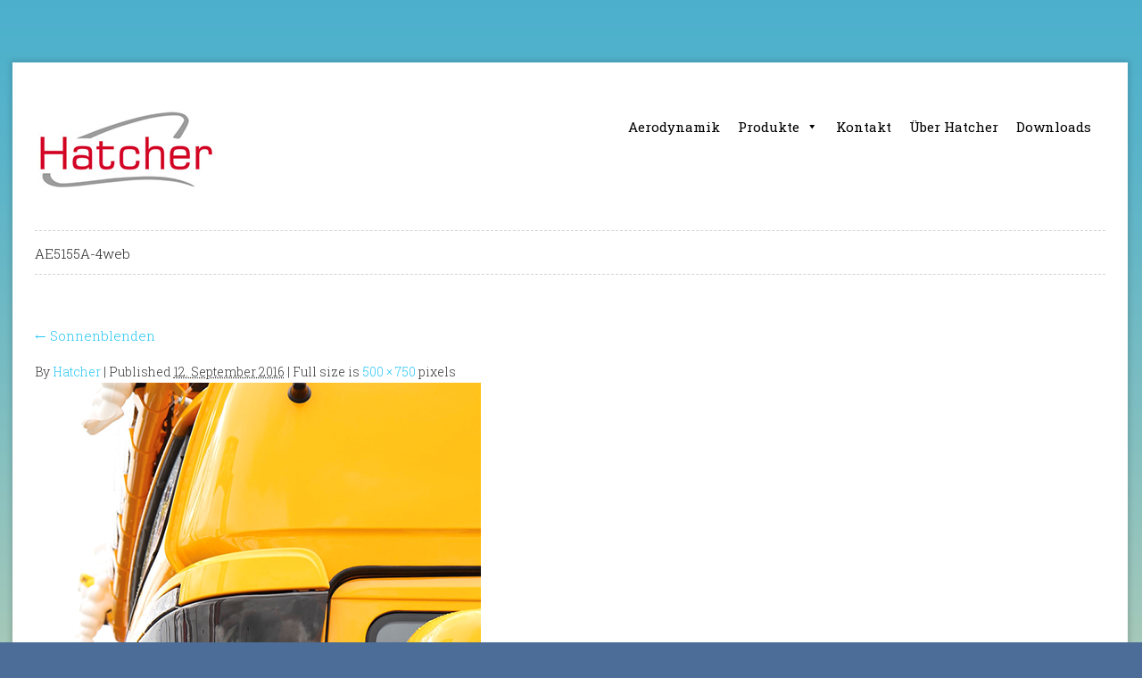

--- FILE ---
content_type: text/html; charset=UTF-8
request_url: https://www.hatcher.de/sonnenblenden/ae5155a-4web/
body_size: 12283
content:
<!DOCTYPE html>
<html lang="de">
    <head>
        <meta charset="UTF-8" />
        <meta name="viewport" content="width=device-width, initial-scale=1.0, maximum-scale=1.0, user-scalable=0" />
        <link rel="profile" href="http://gmpg.org/xfn/11" />
        <link rel="pingback" href="https://www.hatcher.de/xmlrpc.php" />
        <meta name='robots' content='index, follow, max-image-preview:large, max-snippet:-1, max-video-preview:-1' />

	<!-- This site is optimized with the Yoast SEO plugin v26.6 - https://yoast.com/wordpress/plugins/seo/ -->
	<title>AE5155A-4web - Hatcher</title>
	<link rel="canonical" href="https://www.hatcher.de/sonnenblenden/ae5155a-4web/" />
	<meta property="og:locale" content="de_DE" />
	<meta property="og:type" content="article" />
	<meta property="og:title" content="AE5155A-4web - Hatcher" />
	<meta property="og:description" content="Sonnenblende" />
	<meta property="og:url" content="https://www.hatcher.de/sonnenblenden/ae5155a-4web/" />
	<meta property="og:site_name" content="Hatcher" />
	<meta property="article:publisher" content="https://www.facebook.com/Hatcher-GmbH" />
	<meta property="article:modified_time" content="2016-09-12T08:19:37+00:00" />
	<meta property="og:image" content="https://www.hatcher.de/sonnenblenden/ae5155a-4web" />
	<meta property="og:image:width" content="500" />
	<meta property="og:image:height" content="750" />
	<meta property="og:image:type" content="image/png" />
	<meta name="twitter:card" content="summary_large_image" />
	<script type="application/ld+json" class="yoast-schema-graph">{"@context":"https://schema.org","@graph":[{"@type":"WebPage","@id":"https://www.hatcher.de/sonnenblenden/ae5155a-4web/","url":"https://www.hatcher.de/sonnenblenden/ae5155a-4web/","name":"AE5155A-4web - Hatcher","isPartOf":{"@id":"https://www.hatcher.de/#website"},"primaryImageOfPage":{"@id":"https://www.hatcher.de/sonnenblenden/ae5155a-4web/#primaryimage"},"image":{"@id":"https://www.hatcher.de/sonnenblenden/ae5155a-4web/#primaryimage"},"thumbnailUrl":"https://hatcher.de/wp-content/uploads/2016/03/AE5155A-4web.png","datePublished":"2016-09-12T08:16:29+00:00","dateModified":"2016-09-12T08:19:37+00:00","breadcrumb":{"@id":"https://www.hatcher.de/sonnenblenden/ae5155a-4web/#breadcrumb"},"inLanguage":"de","potentialAction":[{"@type":"ReadAction","target":["https://www.hatcher.de/sonnenblenden/ae5155a-4web/"]}]},{"@type":"ImageObject","inLanguage":"de","@id":"https://www.hatcher.de/sonnenblenden/ae5155a-4web/#primaryimage","url":"https://hatcher.de/wp-content/uploads/2016/03/AE5155A-4web.png","contentUrl":"https://hatcher.de/wp-content/uploads/2016/03/AE5155A-4web.png","width":500,"height":750},{"@type":"BreadcrumbList","@id":"https://www.hatcher.de/sonnenblenden/ae5155a-4web/#breadcrumb","itemListElement":[{"@type":"ListItem","position":1,"name":"Startseite","item":"https://www.hatcher.de/"},{"@type":"ListItem","position":2,"name":"Sonnenblenden","item":"https://www.hatcher.de/sonnenblenden/"},{"@type":"ListItem","position":3,"name":"AE5155A-4web"}]},{"@type":"WebSite","@id":"https://www.hatcher.de/#website","url":"https://www.hatcher.de/","name":"Hatcher","description":"Truck and Van Equipment","potentialAction":[{"@type":"SearchAction","target":{"@type":"EntryPoint","urlTemplate":"https://www.hatcher.de/?s={search_term_string}"},"query-input":{"@type":"PropertyValueSpecification","valueRequired":true,"valueName":"search_term_string"}}],"inLanguage":"de"}]}</script>
	<!-- / Yoast SEO plugin. -->


<link rel="alternate" type="application/rss+xml" title="Hatcher &raquo; Feed" href="https://www.hatcher.de/feed/" />
<link rel="alternate" type="application/rss+xml" title="Hatcher &raquo; Kommentar-Feed" href="https://www.hatcher.de/comments/feed/" />
<link rel="alternate" title="oEmbed (JSON)" type="application/json+oembed" href="https://www.hatcher.de/wp-json/oembed/1.0/embed?url=https%3A%2F%2Fwww.hatcher.de%2Fsonnenblenden%2Fae5155a-4web%2F" />
<link rel="alternate" title="oEmbed (XML)" type="text/xml+oembed" href="https://www.hatcher.de/wp-json/oembed/1.0/embed?url=https%3A%2F%2Fwww.hatcher.de%2Fsonnenblenden%2Fae5155a-4web%2F&#038;format=xml" />
<style id='wp-img-auto-sizes-contain-inline-css' type='text/css'>
img:is([sizes=auto i],[sizes^="auto," i]){contain-intrinsic-size:3000px 1500px}
/*# sourceURL=wp-img-auto-sizes-contain-inline-css */
</style>
<style id='wp-emoji-styles-inline-css' type='text/css'>

	img.wp-smiley, img.emoji {
		display: inline !important;
		border: none !important;
		box-shadow: none !important;
		height: 1em !important;
		width: 1em !important;
		margin: 0 0.07em !important;
		vertical-align: -0.1em !important;
		background: none !important;
		padding: 0 !important;
	}
/*# sourceURL=wp-emoji-styles-inline-css */
</style>
<style id='wp-block-library-inline-css' type='text/css'>
:root{--wp-block-synced-color:#7a00df;--wp-block-synced-color--rgb:122,0,223;--wp-bound-block-color:var(--wp-block-synced-color);--wp-editor-canvas-background:#ddd;--wp-admin-theme-color:#007cba;--wp-admin-theme-color--rgb:0,124,186;--wp-admin-theme-color-darker-10:#006ba1;--wp-admin-theme-color-darker-10--rgb:0,107,160.5;--wp-admin-theme-color-darker-20:#005a87;--wp-admin-theme-color-darker-20--rgb:0,90,135;--wp-admin-border-width-focus:2px}@media (min-resolution:192dpi){:root{--wp-admin-border-width-focus:1.5px}}.wp-element-button{cursor:pointer}:root .has-very-light-gray-background-color{background-color:#eee}:root .has-very-dark-gray-background-color{background-color:#313131}:root .has-very-light-gray-color{color:#eee}:root .has-very-dark-gray-color{color:#313131}:root .has-vivid-green-cyan-to-vivid-cyan-blue-gradient-background{background:linear-gradient(135deg,#00d084,#0693e3)}:root .has-purple-crush-gradient-background{background:linear-gradient(135deg,#34e2e4,#4721fb 50%,#ab1dfe)}:root .has-hazy-dawn-gradient-background{background:linear-gradient(135deg,#faaca8,#dad0ec)}:root .has-subdued-olive-gradient-background{background:linear-gradient(135deg,#fafae1,#67a671)}:root .has-atomic-cream-gradient-background{background:linear-gradient(135deg,#fdd79a,#004a59)}:root .has-nightshade-gradient-background{background:linear-gradient(135deg,#330968,#31cdcf)}:root .has-midnight-gradient-background{background:linear-gradient(135deg,#020381,#2874fc)}:root{--wp--preset--font-size--normal:16px;--wp--preset--font-size--huge:42px}.has-regular-font-size{font-size:1em}.has-larger-font-size{font-size:2.625em}.has-normal-font-size{font-size:var(--wp--preset--font-size--normal)}.has-huge-font-size{font-size:var(--wp--preset--font-size--huge)}.has-text-align-center{text-align:center}.has-text-align-left{text-align:left}.has-text-align-right{text-align:right}.has-fit-text{white-space:nowrap!important}#end-resizable-editor-section{display:none}.aligncenter{clear:both}.items-justified-left{justify-content:flex-start}.items-justified-center{justify-content:center}.items-justified-right{justify-content:flex-end}.items-justified-space-between{justify-content:space-between}.screen-reader-text{border:0;clip-path:inset(50%);height:1px;margin:-1px;overflow:hidden;padding:0;position:absolute;width:1px;word-wrap:normal!important}.screen-reader-text:focus{background-color:#ddd;clip-path:none;color:#444;display:block;font-size:1em;height:auto;left:5px;line-height:normal;padding:15px 23px 14px;text-decoration:none;top:5px;width:auto;z-index:100000}html :where(.has-border-color){border-style:solid}html :where([style*=border-top-color]){border-top-style:solid}html :where([style*=border-right-color]){border-right-style:solid}html :where([style*=border-bottom-color]){border-bottom-style:solid}html :where([style*=border-left-color]){border-left-style:solid}html :where([style*=border-width]){border-style:solid}html :where([style*=border-top-width]){border-top-style:solid}html :where([style*=border-right-width]){border-right-style:solid}html :where([style*=border-bottom-width]){border-bottom-style:solid}html :where([style*=border-left-width]){border-left-style:solid}html :where(img[class*=wp-image-]){height:auto;max-width:100%}:where(figure){margin:0 0 1em}html :where(.is-position-sticky){--wp-admin--admin-bar--position-offset:var(--wp-admin--admin-bar--height,0px)}@media screen and (max-width:600px){html :where(.is-position-sticky){--wp-admin--admin-bar--position-offset:0px}}

/*# sourceURL=wp-block-library-inline-css */
</style><style id='global-styles-inline-css' type='text/css'>
:root{--wp--preset--aspect-ratio--square: 1;--wp--preset--aspect-ratio--4-3: 4/3;--wp--preset--aspect-ratio--3-4: 3/4;--wp--preset--aspect-ratio--3-2: 3/2;--wp--preset--aspect-ratio--2-3: 2/3;--wp--preset--aspect-ratio--16-9: 16/9;--wp--preset--aspect-ratio--9-16: 9/16;--wp--preset--color--black: #000000;--wp--preset--color--cyan-bluish-gray: #abb8c3;--wp--preset--color--white: #ffffff;--wp--preset--color--pale-pink: #f78da7;--wp--preset--color--vivid-red: #cf2e2e;--wp--preset--color--luminous-vivid-orange: #ff6900;--wp--preset--color--luminous-vivid-amber: #fcb900;--wp--preset--color--light-green-cyan: #7bdcb5;--wp--preset--color--vivid-green-cyan: #00d084;--wp--preset--color--pale-cyan-blue: #8ed1fc;--wp--preset--color--vivid-cyan-blue: #0693e3;--wp--preset--color--vivid-purple: #9b51e0;--wp--preset--gradient--vivid-cyan-blue-to-vivid-purple: linear-gradient(135deg,rgb(6,147,227) 0%,rgb(155,81,224) 100%);--wp--preset--gradient--light-green-cyan-to-vivid-green-cyan: linear-gradient(135deg,rgb(122,220,180) 0%,rgb(0,208,130) 100%);--wp--preset--gradient--luminous-vivid-amber-to-luminous-vivid-orange: linear-gradient(135deg,rgb(252,185,0) 0%,rgb(255,105,0) 100%);--wp--preset--gradient--luminous-vivid-orange-to-vivid-red: linear-gradient(135deg,rgb(255,105,0) 0%,rgb(207,46,46) 100%);--wp--preset--gradient--very-light-gray-to-cyan-bluish-gray: linear-gradient(135deg,rgb(238,238,238) 0%,rgb(169,184,195) 100%);--wp--preset--gradient--cool-to-warm-spectrum: linear-gradient(135deg,rgb(74,234,220) 0%,rgb(151,120,209) 20%,rgb(207,42,186) 40%,rgb(238,44,130) 60%,rgb(251,105,98) 80%,rgb(254,248,76) 100%);--wp--preset--gradient--blush-light-purple: linear-gradient(135deg,rgb(255,206,236) 0%,rgb(152,150,240) 100%);--wp--preset--gradient--blush-bordeaux: linear-gradient(135deg,rgb(254,205,165) 0%,rgb(254,45,45) 50%,rgb(107,0,62) 100%);--wp--preset--gradient--luminous-dusk: linear-gradient(135deg,rgb(255,203,112) 0%,rgb(199,81,192) 50%,rgb(65,88,208) 100%);--wp--preset--gradient--pale-ocean: linear-gradient(135deg,rgb(255,245,203) 0%,rgb(182,227,212) 50%,rgb(51,167,181) 100%);--wp--preset--gradient--electric-grass: linear-gradient(135deg,rgb(202,248,128) 0%,rgb(113,206,126) 100%);--wp--preset--gradient--midnight: linear-gradient(135deg,rgb(2,3,129) 0%,rgb(40,116,252) 100%);--wp--preset--font-size--small: 13px;--wp--preset--font-size--medium: 20px;--wp--preset--font-size--large: 36px;--wp--preset--font-size--x-large: 42px;--wp--preset--spacing--20: 0.44rem;--wp--preset--spacing--30: 0.67rem;--wp--preset--spacing--40: 1rem;--wp--preset--spacing--50: 1.5rem;--wp--preset--spacing--60: 2.25rem;--wp--preset--spacing--70: 3.38rem;--wp--preset--spacing--80: 5.06rem;--wp--preset--shadow--natural: 6px 6px 9px rgba(0, 0, 0, 0.2);--wp--preset--shadow--deep: 12px 12px 50px rgba(0, 0, 0, 0.4);--wp--preset--shadow--sharp: 6px 6px 0px rgba(0, 0, 0, 0.2);--wp--preset--shadow--outlined: 6px 6px 0px -3px rgb(255, 255, 255), 6px 6px rgb(0, 0, 0);--wp--preset--shadow--crisp: 6px 6px 0px rgb(0, 0, 0);}:where(.is-layout-flex){gap: 0.5em;}:where(.is-layout-grid){gap: 0.5em;}body .is-layout-flex{display: flex;}.is-layout-flex{flex-wrap: wrap;align-items: center;}.is-layout-flex > :is(*, div){margin: 0;}body .is-layout-grid{display: grid;}.is-layout-grid > :is(*, div){margin: 0;}:where(.wp-block-columns.is-layout-flex){gap: 2em;}:where(.wp-block-columns.is-layout-grid){gap: 2em;}:where(.wp-block-post-template.is-layout-flex){gap: 1.25em;}:where(.wp-block-post-template.is-layout-grid){gap: 1.25em;}.has-black-color{color: var(--wp--preset--color--black) !important;}.has-cyan-bluish-gray-color{color: var(--wp--preset--color--cyan-bluish-gray) !important;}.has-white-color{color: var(--wp--preset--color--white) !important;}.has-pale-pink-color{color: var(--wp--preset--color--pale-pink) !important;}.has-vivid-red-color{color: var(--wp--preset--color--vivid-red) !important;}.has-luminous-vivid-orange-color{color: var(--wp--preset--color--luminous-vivid-orange) !important;}.has-luminous-vivid-amber-color{color: var(--wp--preset--color--luminous-vivid-amber) !important;}.has-light-green-cyan-color{color: var(--wp--preset--color--light-green-cyan) !important;}.has-vivid-green-cyan-color{color: var(--wp--preset--color--vivid-green-cyan) !important;}.has-pale-cyan-blue-color{color: var(--wp--preset--color--pale-cyan-blue) !important;}.has-vivid-cyan-blue-color{color: var(--wp--preset--color--vivid-cyan-blue) !important;}.has-vivid-purple-color{color: var(--wp--preset--color--vivid-purple) !important;}.has-black-background-color{background-color: var(--wp--preset--color--black) !important;}.has-cyan-bluish-gray-background-color{background-color: var(--wp--preset--color--cyan-bluish-gray) !important;}.has-white-background-color{background-color: var(--wp--preset--color--white) !important;}.has-pale-pink-background-color{background-color: var(--wp--preset--color--pale-pink) !important;}.has-vivid-red-background-color{background-color: var(--wp--preset--color--vivid-red) !important;}.has-luminous-vivid-orange-background-color{background-color: var(--wp--preset--color--luminous-vivid-orange) !important;}.has-luminous-vivid-amber-background-color{background-color: var(--wp--preset--color--luminous-vivid-amber) !important;}.has-light-green-cyan-background-color{background-color: var(--wp--preset--color--light-green-cyan) !important;}.has-vivid-green-cyan-background-color{background-color: var(--wp--preset--color--vivid-green-cyan) !important;}.has-pale-cyan-blue-background-color{background-color: var(--wp--preset--color--pale-cyan-blue) !important;}.has-vivid-cyan-blue-background-color{background-color: var(--wp--preset--color--vivid-cyan-blue) !important;}.has-vivid-purple-background-color{background-color: var(--wp--preset--color--vivid-purple) !important;}.has-black-border-color{border-color: var(--wp--preset--color--black) !important;}.has-cyan-bluish-gray-border-color{border-color: var(--wp--preset--color--cyan-bluish-gray) !important;}.has-white-border-color{border-color: var(--wp--preset--color--white) !important;}.has-pale-pink-border-color{border-color: var(--wp--preset--color--pale-pink) !important;}.has-vivid-red-border-color{border-color: var(--wp--preset--color--vivid-red) !important;}.has-luminous-vivid-orange-border-color{border-color: var(--wp--preset--color--luminous-vivid-orange) !important;}.has-luminous-vivid-amber-border-color{border-color: var(--wp--preset--color--luminous-vivid-amber) !important;}.has-light-green-cyan-border-color{border-color: var(--wp--preset--color--light-green-cyan) !important;}.has-vivid-green-cyan-border-color{border-color: var(--wp--preset--color--vivid-green-cyan) !important;}.has-pale-cyan-blue-border-color{border-color: var(--wp--preset--color--pale-cyan-blue) !important;}.has-vivid-cyan-blue-border-color{border-color: var(--wp--preset--color--vivid-cyan-blue) !important;}.has-vivid-purple-border-color{border-color: var(--wp--preset--color--vivid-purple) !important;}.has-vivid-cyan-blue-to-vivid-purple-gradient-background{background: var(--wp--preset--gradient--vivid-cyan-blue-to-vivid-purple) !important;}.has-light-green-cyan-to-vivid-green-cyan-gradient-background{background: var(--wp--preset--gradient--light-green-cyan-to-vivid-green-cyan) !important;}.has-luminous-vivid-amber-to-luminous-vivid-orange-gradient-background{background: var(--wp--preset--gradient--luminous-vivid-amber-to-luminous-vivid-orange) !important;}.has-luminous-vivid-orange-to-vivid-red-gradient-background{background: var(--wp--preset--gradient--luminous-vivid-orange-to-vivid-red) !important;}.has-very-light-gray-to-cyan-bluish-gray-gradient-background{background: var(--wp--preset--gradient--very-light-gray-to-cyan-bluish-gray) !important;}.has-cool-to-warm-spectrum-gradient-background{background: var(--wp--preset--gradient--cool-to-warm-spectrum) !important;}.has-blush-light-purple-gradient-background{background: var(--wp--preset--gradient--blush-light-purple) !important;}.has-blush-bordeaux-gradient-background{background: var(--wp--preset--gradient--blush-bordeaux) !important;}.has-luminous-dusk-gradient-background{background: var(--wp--preset--gradient--luminous-dusk) !important;}.has-pale-ocean-gradient-background{background: var(--wp--preset--gradient--pale-ocean) !important;}.has-electric-grass-gradient-background{background: var(--wp--preset--gradient--electric-grass) !important;}.has-midnight-gradient-background{background: var(--wp--preset--gradient--midnight) !important;}.has-small-font-size{font-size: var(--wp--preset--font-size--small) !important;}.has-medium-font-size{font-size: var(--wp--preset--font-size--medium) !important;}.has-large-font-size{font-size: var(--wp--preset--font-size--large) !important;}.has-x-large-font-size{font-size: var(--wp--preset--font-size--x-large) !important;}
/*# sourceURL=global-styles-inline-css */
</style>

<style id='classic-theme-styles-inline-css' type='text/css'>
/*! This file is auto-generated */
.wp-block-button__link{color:#fff;background-color:#32373c;border-radius:9999px;box-shadow:none;text-decoration:none;padding:calc(.667em + 2px) calc(1.333em + 2px);font-size:1.125em}.wp-block-file__button{background:#32373c;color:#fff;text-decoration:none}
/*# sourceURL=/wp-includes/css/classic-themes.min.css */
</style>
<link rel='stylesheet' id='sow-image-default-8b5b6f678277-css' href='https://hatcher.de/wp-content/uploads/siteorigin-widgets/sow-image-default-8b5b6f678277.css?ver=6.9' type='text/css' media='all' />
<link rel='stylesheet' id='sow-image-default-4e6925654b7a-css' href='https://hatcher.de/wp-content/uploads/siteorigin-widgets/sow-image-default-4e6925654b7a.css?ver=6.9' type='text/css' media='all' />
<link rel='stylesheet' id='megamenu-css' href='https://hatcher.de/wp-content/uploads/maxmegamenu/style.css?ver=54b10f' type='text/css' media='all' />
<link rel='stylesheet' id='dashicons-css' href='https://www.hatcher.de/wp-includes/css/dashicons.min.css?ver=6.9' type='text/css' media='all' />
<link rel='stylesheet' id='stylesheet-css' href='https://hatcher.de/wp-content/themes/Child%20Compass/style.css?ver=6.9' type='text/css' media='all' />
<link rel='stylesheet' id='compass_Animate_Css-css' href='https://hatcher.de/wp-content/themes/compass/css/animate.css?ver=6.9' type='text/css' media='all' />
<link rel='stylesheet' id='borlabs-cookie-css' href='https://hatcher.de/wp-content/cache/borlabs-cookie/borlabs-cookie_1_de.css?ver=2.3.6-21' type='text/css' media='all' />
<link rel='stylesheet' id='tablepress-default-css' href='https://hatcher.de/wp-content/plugins/tablepress/css/build/default.css?ver=3.2.6' type='text/css' media='all' />
<link rel='stylesheet' id='bellows-css' href='https://hatcher.de/wp-content/plugins/bellows-accordion-menu/assets/css/bellows.min.css?ver=1.4.4' type='text/css' media='all' />
<link rel='stylesheet' id='bellows-font-awesome-css' href='https://hatcher.de/wp-content/plugins/bellows-accordion-menu/assets/css/fontawesome/css/font-awesome.min.css?ver=1.4.4' type='text/css' media='all' />
<link rel='stylesheet' id='bellows-vanilla-css' href='https://hatcher.de/wp-content/plugins/bellows-accordion-menu/assets/css/skins/vanilla.css?ver=1.4.4' type='text/css' media='all' />
<script type="text/javascript" src="https://www.hatcher.de/wp-includes/js/jquery/jquery.min.js?ver=3.7.1" id="jquery-core-js"></script>
<script type="text/javascript" src="https://www.hatcher.de/wp-includes/js/jquery/jquery-migrate.min.js?ver=3.4.1" id="jquery-migrate-js"></script>
<script type="text/javascript" src="https://hatcher.de/wp-content/themes/compass/js/superfish.js?ver=6.9" id="compass-superfish-js"></script>
<script type="text/javascript" src="https://hatcher.de/wp-content/themes/compass/js/modernizr.custom.79639.js?ver=6.9" id="compass-modernizr-js"></script>
<script type="text/javascript" src="https://hatcher.de/wp-content/themes/compass/js/jquery.ba-cond.min.js?ver=6.9" id="compass-ba-cond-js"></script>
<script type="text/javascript" src="https://hatcher.de/wp-content/themes/compass/js/jquery.slitslider.js?ver=6.9" id="compass-slitslider-js"></script>
<script type="text/javascript" src="https://hatcher.de/wp-content/themes/compass/js/menu/jquery.meanmenu.2.0.min.js?ver=6.9" id="compass-responsive-menu-2-js"></script>
<script type="text/javascript" src="https://hatcher.de/wp-content/themes/compass/js/menu/jquery.meanmenu.options.js?ver=6.9" id="compass-responsive-menu-2-options-js"></script>
<script type="text/javascript" src="https://hatcher.de/wp-content/themes/compass/js/custom.js?ver=6.9" id="compass-custom-js"></script>
<link rel="https://api.w.org/" href="https://www.hatcher.de/wp-json/" /><link rel="alternate" title="JSON" type="application/json" href="https://www.hatcher.de/wp-json/wp/v2/media/3470" /><link rel="EditURI" type="application/rsd+xml" title="RSD" href="https://www.hatcher.de/xmlrpc.php?rsd" />
<meta name="generator" content="WordPress 6.9" />
<link rel='shortlink' href='https://www.hatcher.de/?p=3470' />
<style id="bellows-custom-generated-css">
/** Bellows Custom Menu Styles (Customizer) **/
/* main */
.bellows.bellows-main, .bellows.bellows-main .bellows-menu-item, .bellows.bellows-main .bellows-menu-item .bellows-target { font-family:Roboto slab; }


/* Status: Loaded from Transient */

</style><link rel="icon" href="https://hatcher.de/wp-content/uploads/2016/08/cropped-Hatcher-Icon--32x32.png" sizes="32x32" />
<link rel="icon" href="https://hatcher.de/wp-content/uploads/2016/08/cropped-Hatcher-Icon--192x192.png" sizes="192x192" />
<link rel="apple-touch-icon" href="https://hatcher.de/wp-content/uploads/2016/08/cropped-Hatcher-Icon--180x180.png" />
<meta name="msapplication-TileImage" content="https://hatcher.de/wp-content/uploads/2016/08/cropped-Hatcher-Icon--270x270.png" />
<style type="text/css">/** Mega Menu CSS: fs **/</style>
    </head>
    <body class="attachment wp-singular attachment-template-default attachmentid-3470 attachment-png wp-theme-compass wp-child-theme-ChildCompass compass_theme mega-menu-custom-menu mega-menu-max-mega-menu-1 metaslider-plugin">
        <div class="container_24">
            <div class="grid_24">
                <div class="page_content_wrapper">
                    <div class="header">
                        <div class="grid_8 alpha">
                            <div class="logo">
                                <a href="https://www.hatcher.de"><img src="https://www.hatcher.de/wp-content/uploads/2016/03/Hatcher-200px.jpg" alt="Hatcher logo" style="width:-moz-available"/></a>
                            </div> 
                        </div>
                        <div class="grid_16 omega">            
                            <div class="menu_wrapper">
                                <div id="MainNav">
                                    <div id="mega-menu-wrap-custom_menu" class="mega-menu-wrap"><div class="mega-menu-toggle"><div class="mega-toggle-blocks-left"></div><div class="mega-toggle-blocks-center"></div><div class="mega-toggle-blocks-right"><div class='mega-toggle-block mega-menu-toggle-block mega-toggle-block-1' id='mega-toggle-block-1' tabindex='0'><span class='mega-toggle-label' role='button' aria-expanded='false'><span class='mega-toggle-label-closed'>MENU</span><span class='mega-toggle-label-open'>MENU</span></span></div></div></div><ul id="mega-menu-custom_menu" class="mega-menu max-mega-menu mega-menu-horizontal mega-no-js" data-event="hover_intent" data-effect="fade" data-effect-speed="200" data-effect-mobile="disabled" data-effect-speed-mobile="0" data-mobile-force-width="false" data-second-click="go" data-document-click="collapse" data-vertical-behaviour="standard" data-breakpoint="600" data-unbind="true" data-mobile-state="collapse_all" data-mobile-direction="vertical" data-hover-intent-timeout="300" data-hover-intent-interval="100"><li class="mega-menu-item mega-menu-item-type-post_type mega-menu-item-object-page mega-align-bottom-left mega-menu-flyout mega-menu-item-4393" id="mega-menu-item-4393"><a class="mega-menu-link" href="https://www.hatcher.de/aerodynamik-nuzfahrzeuge/" tabindex="0">Aerodynamik</a></li><li class="mega-menu-item mega-menu-item-type-custom mega-menu-item-object-custom mega-menu-item-has-children mega-align-bottom-left mega-menu-flyout mega-menu-item-4778" id="mega-menu-item-4778"><a class="mega-menu-link" aria-expanded="false" tabindex="0">Produkte<span class="mega-indicator" aria-hidden="true"></span></a>
<ul class="mega-sub-menu">
<li class="mega-menu-item mega-menu-item-type-post_type mega-menu-item-object-page mega-menu-item-4784" id="mega-menu-item-4784"><a class="mega-menu-link" href="https://www.hatcher.de/spoiler-und-aeropakete/">Spoiler &#038; Aerodynamik</a></li><li class="mega-menu-item mega-menu-item-type-post_type mega-menu-item-object-page mega-menu-item-4782" id="mega-menu-item-4782"><a class="mega-menu-link" href="https://www.hatcher.de/schlafkabinen/">Schlafkabinen, Hochdächer</a></li><li class="mega-menu-item mega-menu-item-type-post_type mega-menu-item-object-page mega-menu-item-4779" id="mega-menu-item-4779"><a class="mega-menu-link" href="https://www.hatcher.de/biwak-faltbetten/">Biwak-Faltbetten</a></li><li class="mega-menu-item mega-menu-item-type-post_type mega-menu-item-object-page mega-menu-item-4780" id="mega-menu-item-4780"><a class="mega-menu-link" href="https://www.hatcher.de/bodystyling-rahmenverkleidung/">Bodystyling &#038; Rahmenverkleidung</a></li><li class="mega-menu-item mega-menu-item-type-post_type mega-menu-item-object-page mega-menu-item-4781" id="mega-menu-item-4781"><a class="mega-menu-link" href="https://www.hatcher.de/multicab-doppelkabinen/">MultiCab Doppelkabinen</a></li><li class="mega-menu-item mega-menu-item-type-post_type mega-menu-item-object-page mega-menu-item-4783" id="mega-menu-item-4783"><a class="mega-menu-link" href="https://www.hatcher.de/sonnenblenden/">Sonnenblenden</a></li><li class="mega-menu-item mega-menu-item-type-post_type mega-menu-item-object-page mega-menu-item-4785" id="mega-menu-item-4785"><a class="mega-menu-link" href="https://www.hatcher.de/weiteres-zubehoer/">Weiteres Zubehör</a></li></ul>
</li><li class="mega-menu-item mega-menu-item-type-post_type mega-menu-item-object-page mega-align-bottom-left mega-menu-flyout mega-menu-item-109" id="mega-menu-item-109"><a class="mega-menu-link" href="https://www.hatcher.de/kontakt/" tabindex="0">Kontakt</a></li><li class="mega-menu-item mega-menu-item-type-post_type mega-menu-item-object-page mega-align-bottom-left mega-menu-flyout mega-menu-item-110" id="mega-menu-item-110"><a class="mega-menu-link" href="https://www.hatcher.de/ueber-hatcher/" tabindex="0">Über Hatcher</a></li><li class="mega-menu-item mega-menu-item-type-post_type mega-menu-item-object-page mega-align-bottom-left mega-menu-flyout mega-menu-item-602" id="mega-menu-item-602"><a class="mega-menu-link" href="https://www.hatcher.de/downloads/" tabindex="0">Downloads</a></li></ul></div>                       
                                </div>
                            </div>
                        </div>       
                        <div class="clear"></div>		  
                    </div><div class="clear"></div>
<div class="page_content">
    <div class="heading_container">
        <p>AE5155A-4web<p>
    </div>
    <div class="fullwidth">
        <p>
            <a href="https://www.hatcher.de/sonnenblenden/" title="Return to Sonnenblenden" rel="gallery">
                <span>&larr;</span> Sonnenblenden            </a>
        </p>
        By <a class="url fn n" href="https://www.hatcher.de/author/freddy/" title="View All Post By">Hatcher</a>        <span>|</span>
        Published <abbr title="10:16">12. September 2016</abbr> | Full size is <a href="https://hatcher.de/wp-content/uploads/2016/03/AE5155A-4web.png" title="Link to full-size image">500 &times; 750</a> pixels        <!-- .entry-meta -->
                    <p><a href="https://www.hatcher.de/sonnenblenden/attachment/5119/" title="AE5155A-4web" rel="attachment">
                    <img width="500" height="750" src="https://hatcher.de/wp-content/uploads/2016/03/AE5155A-4web.png" class="attachment-1255x9999 size-1255x9999" alt="" decoding="async" fetchpriority="high" srcset="https://hatcher.de/wp-content/uploads/2016/03/AE5155A-4web.png 500w, https://hatcher.de/wp-content/uploads/2016/03/AE5155A-4web-200x300.png 200w" sizes="(max-width: 500px) 100vw, 500px" />                </a></p>

            <nav id="nav-single">
                <span class="nav-previous"><a href='https://www.hatcher.de/sonnenblenden/ae5139-1/'><img width="150" height="150" src="https://hatcher.de/wp-content/uploads/2016/03/AE5139-1-150x150.png" class="attachment-thumbnail size-thumbnail" alt="AE5139-1" decoding="async" /></a></span>
                <span class="nav-next"><a href='https://www.hatcher.de/sonnenblenden/attachment/5119/'><img width="150" height="150" src="https://hatcher.de/wp-content/uploads/2016/03/5119-150x150.png" class="attachment-thumbnail size-thumbnail" alt="5119" decoding="async" /></a></span>
            </nav><!-- #nav-single -->

            <p>Sonnenblende</p>
Bookmark the<a href="https://www.hatcher.de/sonnenblenden/ae5155a-4web/">permalink</a>.<!-- You can start editing here. -->
<div id="commentsbox">
                        <!-- If comments are closed. -->
            </div>
    </div>  
</div>
<div class="clear"></div>
<div class="footer">
        <div class="grid_6 alpha">
        <div class="footer_widget first">                <div class="menu-impressum-datenschutz-container"><ul id="menu-impressum-datenschutz" class="menu"><li id="menu-item-3288" class="menu-item menu-item-type-post_type menu-item-object-page menu-item-3288"><a href="https://www.hatcher.de/impressum/">Impressum</a></li>
<li id="menu-item-4050" class="menu-item menu-item-type-post_type menu-item-object-page menu-item-4050"><a href="https://www.hatcher.de/datenschutz/">Datenschutz­erklärung</a></li>
</ul></div></div>
    </div>
    <div class="grid_6">
        <div class="footer_widget">                <div
			
			class="so-widget-sow-image so-widget-sow-image-default-4e6925654b7a"
			
		>
<div class="sow-image-container">
			<a href="https://www.facebook.com/pages/Hatcher-GmbH/225581957469127?ref=bookmarks"
			target="_blank" rel="noopener noreferrer" 		>
			<img 
	src="https://hatcher.de/wp-content/uploads/2016/09/Facebook-1-e1473412378920.png" width="65" height="65" sizes="(max-width: 65px) 100vw, 65px" title="Besuchen Sie uns bei facebook" alt="" decoding="async" loading="lazy" 		class="so-widget-image"/>
			</a></div>

</div></div>
    </div>
    <div class="grid_6">
        <div class="footer_widget"><div
			
			class="so-widget-sow-editor so-widget-sow-editor-base"
			
		>
<div class="siteorigin-widget-tinymce textwidget">
	<p><strong><span style="color: #ffffff;">Unsere Partner:</span></strong></p>
<p><a href="http://www.veap.nl/" target="_blank" rel="noopener"> <img loading="lazy" decoding="async" class="alignnone size-full wp-image-3782" src="https://www.hatcher.de/wp-content/uploads/2016/09/veap.png" alt="" width="150" height="80" /></a>   <img loading="lazy" decoding="async" class="alignnone size-full wp-image-3783" src="https://www.hatcher.de/wp-content/uploads/2016/09/abk.png" alt="" width="150" height="80" />   <img loading="lazy" decoding="async" class="alignnone size-full wp-image-3781" src="https://www.hatcher.de/wp-content/uploads/2016/09/hsatcher-comp.png" alt="" width="150" height="80" /></p>
</div>
</div></div>
    </div>
    <div class="grid_6 omega">
        <div class="footer_widget last"></div>
    </div>
</div>
<div class="clear"></div>
<div class="bottom_footer_content">
    <div class="grid_16 alpha">         
        <div class="copyrightinfo">
            <p class="copyright"><a href="http://wordpress.org/" rel="generator">Powered by WordPress</a>
                <span class="sep">&nbsp;|&nbsp;</span>
                Compass by <a href="http://inkthemes.com" rel="designer">InkThemes</a>.</p>
        </div>
    </div>
    <div class="grid_8 omega">
        <ul class="social_logos">			
              
             
              

        </ul>  
    </div>
</div>
</div>
</div>
<div class="clear"></div>
</div>
<script type="speculationrules">
{"prefetch":[{"source":"document","where":{"and":[{"href_matches":"/*"},{"not":{"href_matches":["/wp-*.php","/wp-admin/*","/wp-content/uploads/*","/wp-content/*","/wp-content/plugins/*","/wp-content/themes/Child%20Compass/*","/wp-content/themes/compass/*","/*\\?(.+)"]}},{"not":{"selector_matches":"a[rel~=\"nofollow\"]"}},{"not":{"selector_matches":".no-prefetch, .no-prefetch a"}}]},"eagerness":"conservative"}]}
</script>
<!--googleoff: all--><div data-nosnippet><script id="BorlabsCookieBoxWrap" type="text/template"><div
    id="BorlabsCookieBox"
    class="BorlabsCookie"
    role="dialog"
    aria-labelledby="CookieBoxTextHeadline"
    aria-describedby="CookieBoxTextDescription"
    aria-modal="true"
>
    <div class="top-center" style="display: none;">
        <div class="_brlbs-box-wrap">
            <div class="_brlbs-box _brlbs-box-advanced">
                <div class="cookie-box">
                    <div class="container">
                        <div class="row">
                            <div class="col-12">
                                <div class="_brlbs-flex-center">
                                    
                                    <span role="heading" aria-level="3" class="_brlbs-h3" id="CookieBoxTextHeadline">Datenschutzeinstellungen</span>
                                </div>

                                <p id="CookieBoxTextDescription"><span class="_brlbs-paragraph _brlbs-text-description">Wir nutzen Cookies auf unserer Website. Einige von ihnen sind essenziell, während andere uns helfen, diese Website und Ihre Erfahrung zu verbessern.</span> <span class="_brlbs-paragraph _brlbs-text-confirm-age">Wenn Sie unter 16 Jahre alt sind und Ihre Zustimmung zu freiwilligen Diensten geben möchten, müssen Sie Ihre Erziehungsberechtigten um Erlaubnis bitten.</span> <span class="_brlbs-paragraph _brlbs-text-technology">Wir verwenden Cookies und andere Technologien auf unserer Website. Einige von ihnen sind essenziell, während andere uns helfen, diese Website und Ihre Erfahrung zu verbessern.</span> <span class="_brlbs-paragraph _brlbs-text-personal-data">Personenbezogene Daten können verarbeitet werden (z. B. IP-Adressen), z. B. für personalisierte Anzeigen und Inhalte oder Anzeigen- und Inhaltsmessung.</span> <span class="_brlbs-paragraph _brlbs-text-more-information">Weitere Informationen über die Verwendung Ihrer Daten finden Sie in unserer  <a class="_brlbs-cursor" href="https://www.hatcher.de/datenschutz/">Datenschutzerklärung</a>.</span> <span class="_brlbs-paragraph _brlbs-text-revoke">Sie können Ihre Auswahl jederzeit unter <a class="_brlbs-cursor" href="#" data-cookie-individual>Einstellungen</a> widerrufen oder anpassen.</span></p>

                                                                    <fieldset>
                                        <legend class="sr-only">Datenschutzeinstellungen</legend>
                                        <ul>
                                                                                                <li>
                                                        <label class="_brlbs-checkbox">
                                                            Essenziell                                                            <input
                                                                id="checkbox-essential"
                                                                tabindex="0"
                                                                type="checkbox"
                                                                name="cookieGroup[]"
                                                                value="essential"
                                                                 checked                                                                 disabled                                                                data-borlabs-cookie-checkbox
                                                            >
                                                            <span class="_brlbs-checkbox-indicator"></span>
                                                        </label>
                                                    </li>
                                                                                        </ul>
                                    </fieldset>

                                    
                                                                    <p class="_brlbs-accept">
                                        <a
                                            href="#"
                                            tabindex="0"
                                            role="button"
                                            class="_brlbs-btn _brlbs-btn-accept-all _brlbs-cursor"
                                            data-cookie-accept-all
                                        >
                                            Alle akzeptieren                                        </a>
                                    </p>

                                    <p class="_brlbs-accept">
                                        <a
                                            href="#"
                                            tabindex="0"
                                            role="button"
                                            id="CookieBoxSaveButton"
                                            class="_brlbs-btn _brlbs-cursor"
                                            data-cookie-accept
                                        >
                                            Speichern                                        </a>
                                    </p>
                                
                                                                    <p class="_brlbs-refuse-btn">
                                        <a
                                            class="_brlbs-btn _brlbs-cursor"
                                            href="#"
                                            tabindex="0"
                                            role="button"
                                            data-cookie-refuse
                                        >
                                            Nur essenzielle Cookies akzeptieren                                        </a>
                                    </p>
                                
                                <p class="_brlbs-manage-btn ">
                                    <a href="#" class="_brlbs-cursor _brlbs-btn " tabindex="0" role="button" data-cookie-individual>
                                        Individuelle Datenschutzeinstellungen                                    </a>
                                </p>

                                <p class="_brlbs-legal">
                                    <a href="#" class="_brlbs-cursor" tabindex="0" role="button" data-cookie-individual>
                                        Cookie-Details                                    </a>

                                                                            <span class="_brlbs-separator"></span>
                                        <a href="https://www.hatcher.de/datenschutz/" tabindex="0" role="button">
                                            Datenschutzerklärung                                        </a>
                                    
                                                                            <span class="_brlbs-separator"></span>
                                        <a href="https://www.hatcher.de/impressum/" tabindex="0" role="button">
                                            Impressum                                        </a>
                                                                    </p>
                            </div>
                        </div>
                    </div>
                </div>

                <div
    class="cookie-preference"
    aria-hidden="true"
    role="dialog"
    aria-describedby="CookiePrefDescription"
    aria-modal="true"
>
    <div class="container not-visible">
        <div class="row no-gutters">
            <div class="col-12">
                <div class="row no-gutters align-items-top">
                    <div class="col-12">
                        <div class="_brlbs-flex-center">
                                                    <span role="heading" aria-level="3" class="_brlbs-h3">Datenschutzeinstellungen</span>
                        </div>

                        <p id="CookiePrefDescription">
                            <span class="_brlbs-paragraph _brlbs-text-confirm-age">Wenn Sie unter 16 Jahre alt sind und Ihre Zustimmung zu freiwilligen Diensten geben möchten, müssen Sie Ihre Erziehungsberechtigten um Erlaubnis bitten.</span> <span class="_brlbs-paragraph _brlbs-text-technology">Wir verwenden Cookies und andere Technologien auf unserer Website. Einige von ihnen sind essenziell, während andere uns helfen, diese Website und Ihre Erfahrung zu verbessern.</span> <span class="_brlbs-paragraph _brlbs-text-personal-data">Personenbezogene Daten können verarbeitet werden (z. B. IP-Adressen), z. B. für personalisierte Anzeigen und Inhalte oder Anzeigen- und Inhaltsmessung.</span> <span class="_brlbs-paragraph _brlbs-text-more-information">Weitere Informationen über die Verwendung Ihrer Daten finden Sie in unserer  <a class="_brlbs-cursor" href="https://www.hatcher.de/datenschutz/">Datenschutzerklärung</a>.</span> <span class="_brlbs-paragraph _brlbs-text-description">Hier finden Sie eine Übersicht über alle verwendeten Cookies. Sie können Ihre Einwilligung zu ganzen Kategorien geben oder sich weitere Informationen anzeigen lassen und so nur bestimmte Cookies auswählen.</span>                        </p>

                        <div class="row no-gutters align-items-center">
                            <div class="col-12 col-sm-10">
                                <p class="_brlbs-accept">
                                                                            <a
                                            href="#"
                                            class="_brlbs-btn _brlbs-btn-accept-all _brlbs-cursor"
                                            tabindex="0"
                                            role="button"
                                            data-cookie-accept-all
                                        >
                                            Alle akzeptieren                                        </a>
                                        
                                    <a
                                        href="#"
                                        id="CookiePrefSave"
                                        tabindex="0"
                                        role="button"
                                        class="_brlbs-btn _brlbs-cursor"
                                        data-cookie-accept
                                    >
                                        Speichern                                    </a>

                                                                            <a
                                            href="#"
                                            class="_brlbs-btn _brlbs-refuse-btn _brlbs-cursor"
                                            tabindex="0"
                                            role="button"
                                            data-cookie-refuse
                                        >
                                            Nur essenzielle Cookies akzeptieren                                        </a>
                                                                    </p>
                            </div>

                            <div class="col-12 col-sm-2">
                                <p class="_brlbs-refuse">
                                    <a
                                        href="#"
                                        class="_brlbs-cursor"
                                        tabindex="0"
                                        role="button"
                                        data-cookie-back
                                    >
                                        Zurück                                    </a>

                                                                    </p>
                            </div>
                        </div>
                    </div>
                </div>

                <div data-cookie-accordion>
                                            <fieldset>
                            <legend class="sr-only">Datenschutzeinstellungen</legend>

                                                                                                <div class="bcac-item">
                                        <div class="d-flex flex-row">
                                            <label class="w-75">
                                                <span role="heading" aria-level="4" class="_brlbs-h4">Essenziell (1)</span>
                                            </label>

                                            <div class="w-25 text-right">
                                                                                            </div>
                                        </div>

                                        <div class="d-block">
                                            <p>Essenzielle Cookies ermöglichen grundlegende Funktionen und sind für die einwandfreie Funktion der Website erforderlich.</p>

                                            <p class="text-center">
                                                <a
                                                    href="#"
                                                    class="_brlbs-cursor d-block"
                                                    tabindex="0"
                                                    role="button"
                                                    data-cookie-accordion-target="essential"
                                                >
                                                    <span data-cookie-accordion-status="show">
                                                        Cookie-Informationen anzeigen                                                    </span>

                                                    <span data-cookie-accordion-status="hide" class="borlabs-hide">
                                                        Cookie-Informationen ausblenden                                                    </span>
                                                </a>
                                            </p>
                                        </div>

                                        <div
                                            class="borlabs-hide"
                                            data-cookie-accordion-parent="essential"
                                        >
                                                                                            <table>
                                                    
                                                    <tr>
                                                        <th scope="row">Name</th>
                                                        <td>
                                                            <label>
                                                                Borlabs Cookie                                                            </label>
                                                        </td>
                                                    </tr>

                                                    <tr>
                                                        <th scope="row">Anbieter</th>
                                                        <td>Eigentümer dieser Website<span>, </span><a href="https://www.hatcher.de/impressum/">Impressum</a></td>
                                                    </tr>

                                                                                                            <tr>
                                                            <th scope="row">Zweck</th>
                                                            <td>Speichert die Einstellungen der Besucher, die in der Cookie Box von Borlabs Cookie ausgewählt wurden.</td>
                                                        </tr>
                                                        
                                                    
                                                    
                                                                                                            <tr>
                                                            <th scope="row">Cookie Name</th>
                                                            <td>borlabs-cookie</td>
                                                        </tr>
                                                        
                                                                                                            <tr>
                                                            <th scope="row">Cookie Laufzeit</th>
                                                            <td>1 Jahr</td>
                                                        </tr>
                                                                                                        </table>
                                                                                        </div>
                                    </div>
                                                                                                </fieldset>
                                        </div>

                <div class="d-flex justify-content-between">
                    <p class="_brlbs-branding flex-fill">
                                            </p>

                    <p class="_brlbs-legal flex-fill">
                                                    <a href="https://www.hatcher.de/datenschutz/">
                                Datenschutzerklärung                            </a>
                            
                                                    <span class="_brlbs-separator"></span>
                            
                                                    <a href="https://www.hatcher.de/impressum/">
                                Impressum                            </a>
                                                </p>
                </div>
            </div>
        </div>
    </div>
</div>
            </div>
        </div>
    </div>
</div>
</script></div><!--googleon: all--><script type="text/javascript" src="https://www.hatcher.de/wp-includes/js/comment-reply.min.js?ver=6.9" id="comment-reply-js" async="async" data-wp-strategy="async" fetchpriority="low"></script>
<script type="text/javascript" id="bellows-js-extra">
/* <![CDATA[ */
var bellows_data = {"config":{"main":{"folding":"multiple","current":"on","slide_speed":400}},"v":"1.4.4"};
//# sourceURL=bellows-js-extra
/* ]]> */
</script>
<script type="text/javascript" src="https://hatcher.de/wp-content/plugins/bellows-accordion-menu/assets/js/bellows.min.js?ver=1.4.4" id="bellows-js"></script>
<script type="text/javascript" src="https://www.hatcher.de/wp-includes/js/hoverIntent.min.js?ver=1.10.2" id="hoverIntent-js"></script>
<script type="text/javascript" src="https://hatcher.de/wp-content/plugins/megamenu/js/maxmegamenu.js?ver=3.7" id="megamenu-js"></script>
<script type="text/javascript" id="borlabs-cookie-js-extra">
/* <![CDATA[ */
var borlabsCookieConfig = {"ajaxURL":"https://www.hatcher.de/wp-admin/admin-ajax.php","language":"de","animation":"1","animationDelay":"","animationIn":"_brlbs-fadeInDown","animationOut":"_brlbs-flipOutX","blockContent":"1","boxLayout":"box","boxLayoutAdvanced":"1","automaticCookieDomainAndPath":"","cookieDomain":"www.hatcher.de","cookiePath":"/","cookieSameSite":"Lax","cookieSecure":"1","cookieLifetime":"365","cookieLifetimeEssentialOnly":"182","crossDomainCookie":[],"cookieBeforeConsent":"","cookiesForBots":"1","cookieVersion":"1","hideCookieBoxOnPages":[],"respectDoNotTrack":"1","reloadAfterConsent":"","reloadAfterOptOut":"1","showCookieBox":"1","cookieBoxIntegration":"javascript","ignorePreSelectStatus":"1","cookies":{"essential":["borlabs-cookie"]}};
var borlabsCookieCookies = {"essential":{"borlabs-cookie":{"cookieNameList":{"borlabs-cookie":"borlabs-cookie"},"settings":{"blockCookiesBeforeConsent":"0","prioritize":"0"}}}};
//# sourceURL=borlabs-cookie-js-extra
/* ]]> */
</script>
<script type="text/javascript" src="https://hatcher.de/wp-content/plugins/borlabs-cookie/assets/javascript/borlabs-cookie.min.js?ver=2.3.6" id="borlabs-cookie-js"></script>
<script type="text/javascript" id="borlabs-cookie-js-after">
/* <![CDATA[ */
document.addEventListener("DOMContentLoaded", function (e) {
var borlabsCookieContentBlocker = {"facebook": {"id": "facebook","global": function (contentBlockerData) {  },"init": function (el, contentBlockerData) { if(typeof FB === "object") { FB.XFBML.parse(el.parentElement); } },"settings": {"executeGlobalCodeBeforeUnblocking":false}},"default": {"id": "default","global": function (contentBlockerData) {  },"init": function (el, contentBlockerData) {  },"settings": {"executeGlobalCodeBeforeUnblocking":false}},"googlemaps": {"id": "googlemaps","global": function (contentBlockerData) {  },"init": function (el, contentBlockerData) {  },"settings": {"executeGlobalCodeBeforeUnblocking":false}},"instagram": {"id": "instagram","global": function (contentBlockerData) {  },"init": function (el, contentBlockerData) { if (typeof instgrm === "object") { instgrm.Embeds.process(); } },"settings": {"executeGlobalCodeBeforeUnblocking":false}},"openstreetmap": {"id": "openstreetmap","global": function (contentBlockerData) {  },"init": function (el, contentBlockerData) {  },"settings": {"executeGlobalCodeBeforeUnblocking":false}},"twitter": {"id": "twitter","global": function (contentBlockerData) {  },"init": function (el, contentBlockerData) {  },"settings": {"executeGlobalCodeBeforeUnblocking":false}},"vimeo": {"id": "vimeo","global": function (contentBlockerData) {  },"init": function (el, contentBlockerData) {  },"settings": {"executeGlobalCodeBeforeUnblocking":false,"saveThumbnails":false,"videoWrapper":false}},"youtube": {"id": "youtube","global": function (contentBlockerData) {  },"init": function (el, contentBlockerData) {  },"settings": {"executeGlobalCodeBeforeUnblocking":false,"changeURLToNoCookie":true,"saveThumbnails":false,"thumbnailQuality":"maxresdefault","videoWrapper":false}}};
    var BorlabsCookieInitCheck = function () {

    if (typeof window.BorlabsCookie === "object" && typeof window.jQuery === "function") {

        if (typeof borlabsCookiePrioritized !== "object") {
            borlabsCookiePrioritized = { optInJS: {} };
        }

        window.BorlabsCookie.init(borlabsCookieConfig, borlabsCookieCookies, borlabsCookieContentBlocker, borlabsCookiePrioritized.optInJS);
    } else {
        window.setTimeout(BorlabsCookieInitCheck, 50);
    }
};

BorlabsCookieInitCheck();});
//# sourceURL=borlabs-cookie-js-after
/* ]]> */
</script>
<script id="wp-emoji-settings" type="application/json">
{"baseUrl":"https://s.w.org/images/core/emoji/17.0.2/72x72/","ext":".png","svgUrl":"https://s.w.org/images/core/emoji/17.0.2/svg/","svgExt":".svg","source":{"concatemoji":"https://www.hatcher.de/wp-includes/js/wp-emoji-release.min.js?ver=6.9"}}
</script>
<script type="module">
/* <![CDATA[ */
/*! This file is auto-generated */
const a=JSON.parse(document.getElementById("wp-emoji-settings").textContent),o=(window._wpemojiSettings=a,"wpEmojiSettingsSupports"),s=["flag","emoji"];function i(e){try{var t={supportTests:e,timestamp:(new Date).valueOf()};sessionStorage.setItem(o,JSON.stringify(t))}catch(e){}}function c(e,t,n){e.clearRect(0,0,e.canvas.width,e.canvas.height),e.fillText(t,0,0);t=new Uint32Array(e.getImageData(0,0,e.canvas.width,e.canvas.height).data);e.clearRect(0,0,e.canvas.width,e.canvas.height),e.fillText(n,0,0);const a=new Uint32Array(e.getImageData(0,0,e.canvas.width,e.canvas.height).data);return t.every((e,t)=>e===a[t])}function p(e,t){e.clearRect(0,0,e.canvas.width,e.canvas.height),e.fillText(t,0,0);var n=e.getImageData(16,16,1,1);for(let e=0;e<n.data.length;e++)if(0!==n.data[e])return!1;return!0}function u(e,t,n,a){switch(t){case"flag":return n(e,"\ud83c\udff3\ufe0f\u200d\u26a7\ufe0f","\ud83c\udff3\ufe0f\u200b\u26a7\ufe0f")?!1:!n(e,"\ud83c\udde8\ud83c\uddf6","\ud83c\udde8\u200b\ud83c\uddf6")&&!n(e,"\ud83c\udff4\udb40\udc67\udb40\udc62\udb40\udc65\udb40\udc6e\udb40\udc67\udb40\udc7f","\ud83c\udff4\u200b\udb40\udc67\u200b\udb40\udc62\u200b\udb40\udc65\u200b\udb40\udc6e\u200b\udb40\udc67\u200b\udb40\udc7f");case"emoji":return!a(e,"\ud83e\u1fac8")}return!1}function f(e,t,n,a){let r;const o=(r="undefined"!=typeof WorkerGlobalScope&&self instanceof WorkerGlobalScope?new OffscreenCanvas(300,150):document.createElement("canvas")).getContext("2d",{willReadFrequently:!0}),s=(o.textBaseline="top",o.font="600 32px Arial",{});return e.forEach(e=>{s[e]=t(o,e,n,a)}),s}function r(e){var t=document.createElement("script");t.src=e,t.defer=!0,document.head.appendChild(t)}a.supports={everything:!0,everythingExceptFlag:!0},new Promise(t=>{let n=function(){try{var e=JSON.parse(sessionStorage.getItem(o));if("object"==typeof e&&"number"==typeof e.timestamp&&(new Date).valueOf()<e.timestamp+604800&&"object"==typeof e.supportTests)return e.supportTests}catch(e){}return null}();if(!n){if("undefined"!=typeof Worker&&"undefined"!=typeof OffscreenCanvas&&"undefined"!=typeof URL&&URL.createObjectURL&&"undefined"!=typeof Blob)try{var e="postMessage("+f.toString()+"("+[JSON.stringify(s),u.toString(),c.toString(),p.toString()].join(",")+"));",a=new Blob([e],{type:"text/javascript"});const r=new Worker(URL.createObjectURL(a),{name:"wpTestEmojiSupports"});return void(r.onmessage=e=>{i(n=e.data),r.terminate(),t(n)})}catch(e){}i(n=f(s,u,c,p))}t(n)}).then(e=>{for(const n in e)a.supports[n]=e[n],a.supports.everything=a.supports.everything&&a.supports[n],"flag"!==n&&(a.supports.everythingExceptFlag=a.supports.everythingExceptFlag&&a.supports[n]);var t;a.supports.everythingExceptFlag=a.supports.everythingExceptFlag&&!a.supports.flag,a.supports.everything||((t=a.source||{}).concatemoji?r(t.concatemoji):t.wpemoji&&t.twemoji&&(r(t.twemoji),r(t.wpemoji)))});
//# sourceURL=https://www.hatcher.de/wp-includes/js/wp-emoji-loader.min.js
/* ]]> */
</script>




</body>
</html>


--- FILE ---
content_type: text/css
request_url: https://hatcher.de/wp-content/themes/Child%20Compass/style.css?ver=6.9
body_size: 1724
content:
/*
Theme Name: Child Compass
Theme URI: http://www.inkthemes.com/compass-wordpress-business-theme/
Description: The Compass Theme for WordPress is simple and beautiful with lots of customization options that can be tweaked by Theme Options Panel like logos, intro texts and background. Compass Theme supports seven widget areas (two in the sidebar, four in the footer, and one on the home template) and featured images (thumbnails for gallery posts and for posts and pages). It includes stylesheets for print and the admin Visual Editor, special styles for Pages in the "Fullwidth" and "Gallery" categories.
Author: InkThemes.com
Author URI: http://www.inkthemes.com
Template: compass
Version: 1.0.9
License: GNU General Public License v2 or later
License URI: http://www.gnu.org/licenses/gpl-3.0.html
Text Domain: compass
Tags: blue, two-columns, threaded-comments, sticky-post, editor-style, custom-menu, theme-options, featured-images, responsive-layout, right-sidebar
*/


@import url("../compass/style.css");

 /* Here's a fix for the disappearing submenu too */

#access ul li ul {
 width: 600px;
 top: 60px;
}



/* roboto-slab-100 - latin */
@font-face {
  font-display: swap; /* Check https://developer.mozilla.org/en-US/docs/Web/CSS/@font-face/font-display for other options. */
  font-family: 'Roboto Slab';
  font-style: normal;
  font-weight: 100;
  src: url('fonts/roboto-slab-v34-latin-100.woff2') format('woff2'); /* Chrome 36+, Opera 23+, Firefox 39+, Safari 12+, iOS 10+ */
}
/* roboto-slab-300 - latin */
@font-face {
  font-display: swap; /* Check https://developer.mozilla.org/en-US/docs/Web/CSS/@font-face/font-display for other options. */
  font-family: 'Roboto Slab';
  font-style: normal;
  font-weight: 300;
  src: url('fonts/roboto-slab-v34-latin-300.woff2') format('woff2'); /* Chrome 36+, Opera 23+, Firefox 39+, Safari 12+, iOS 10+ */
}
/* roboto-slab-regular - latin */
@font-face {
  font-display: swap; /* Check https://developer.mozilla.org/en-US/docs/Web/CSS/@font-face/font-display for other options. */
  font-family: 'Roboto Slab';
  font-style: normal;
  font-weight: 400;
  src: url('fonts/roboto-slab-v34-latin-regular.woff2') format('woff2'); /* Chrome 36+, Opera 23+, Firefox 39+, Safari 12+, iOS 10+ */
}
/* roboto-slab-700 - latin */
@font-face {
  font-display: swap; /* Check https://developer.mozilla.org/en-US/docs/Web/CSS/@font-face/font-display for other options. */
  font-family: 'Roboto Slab';
  font-style: normal;
  font-weight: 700;
  src: url('fonts/roboto-slab-v34-latin-700.woff2') format('woff2'); /* Chrome 36+, Opera 23+, Firefox 39+, Safari 12+, iOS 10+ */
}



/* size + fonts of dropdown menu*/
#access ul li ul li {
 width: 300px;
 height: 30px;
 float: left;
}

#access ul li ul li:nth-child(odd) {
 clear: left;
}

.menu li.menuparent {
	font-weight: bold; 
}

.menu li.submenu {
	font-weight: normal; 
}
/*featured content*/
.feature-content .feature-content-inner {
    width: 264px;
}
.feature-content .feature-content-inner.second {
    margin-left: 0;
}
.feature-content .feature-content-inner.third {
    margin-left: 0;
}

/*featured content img size*/
div.feature-image img {
    width: -moz-available;
}
/*featured content centered*/
.feature-content .feature-content-inner {
    width: -moz-calc;
    margin-left: auto;
    margin-right: auto;
}
.feature-content .feature-content-inner.first  {
    width: auto;
    margin-left: auto;
    margin-right: auto;
}

.feature-content .feature-content-inner.second {
    width: auto;
    margin-left: auto;
    margin-right: auto;
}

.feature-content .feature-content-inner.third {
    width: auto;
    margin-left: auto;
    margin-right: auto;
}


/*featured content 2x2 aufgeteilt durch padding*/
.home_wrapper {
    padding: 65px 30px 50px 30px;
}
/*spacing*/
@media only screen and (min-width: 960px) and (max-width: 1275px){
		.feature-content .grid_8.f_feature {
    margin-left: 10%;
    margin-right: auto;
}
}


@media only screen and (min-width: 767px) and (max-width: 960px){
	.feature-content {
    padding-left: 127px;
    padding-right: 127px;
}
}

/*slideshow image responsive*/
@media only screen and (max-width: 480px){
.bg-img img {
    height: 100%;
    width: 100%;
}
}
/* page content image padding*/
.page_content .content_bar img {
    max-width: 100%;
    height: auto;
    padding:  0px 20px 20px 0px;
}

/* Copyright WordPress verschwinden lassen*/
Element {
}
.bottom_footer_content .copyrightinfo {
    text-align: left;
    margin-left: 24px;
    display: none;
}


/* Logo Grösse*/
Element {
}
.header .logo {
    margin-left: 28px;
    width: 200px;
}

/* Angaben Beiträge verschwinden lassen*/
Element {
}
.page_content .content_bar .post .post_meta {
    list-style-type: none;
    color: #979696;
    padding-bottom: 0px;
    padding-left: 0px;
    margin-bottom: 12px;
    font-size: 13px;
    display: none;
}

/* continue reading verschwinden lassen*/
Element {
}
.page_content .content_bar .post .post_content a.read_more {
    color: #11a9d5;
    margin-bottom: 0;
    font-size: 17px;
    display: none;
}
/* comments are closed verschwinden lassen*/
Element {
}
p, dl, hr, h1, h2, h3, h4, h5, h6, ol, ul, pre, table, address, fieldset, figure {
    margin-bottom: 15px;
}
h3 {
    font-size: 20px;
    display: none;
}